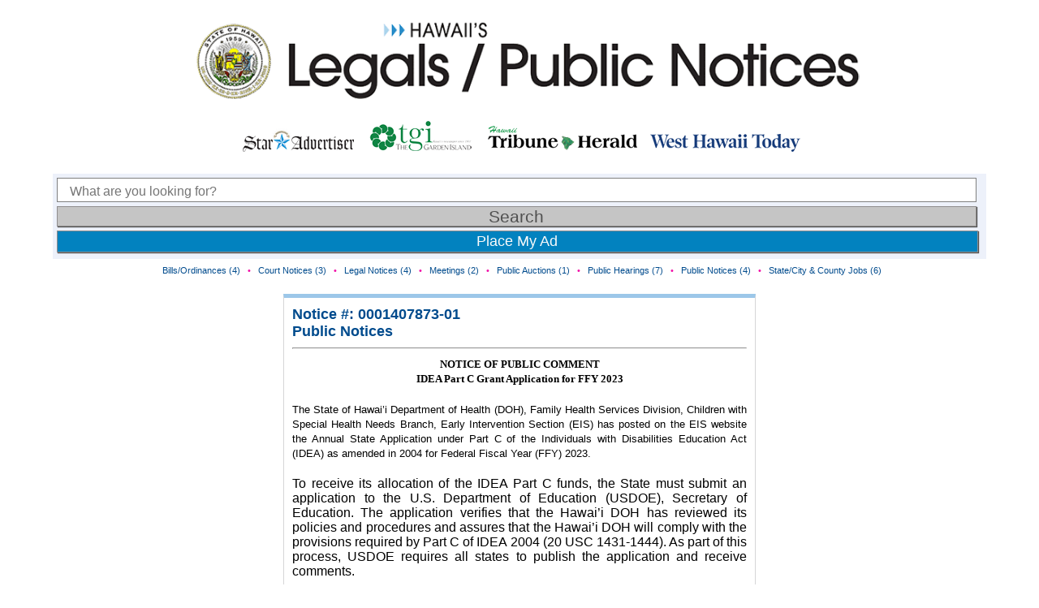

--- FILE ---
content_type: application/javascript; charset=UTF-8
request_url: https://statelegals.staradvertiser.com/cdn-cgi/challenge-platform/h/b/scripts/jsd/d251aa49a8a3/main.js?
body_size: 8777
content:
window._cf_chl_opt={AKGCx8:'b'};~function(q7,Jl,Jn,Jc,JK,Jf,Jr,Jb,q1,q3){q7=g,function(F,U,qK,q6,J,D){for(qK={F:385,U:461,J:386,D:387,V:561,j:378,E:388,P:572},q6=g,J=F();!![];)try{if(D=-parseInt(q6(qK.F))/1+-parseInt(q6(qK.U))/2+-parseInt(q6(qK.J))/3+-parseInt(q6(qK.D))/4+-parseInt(q6(qK.V))/5+-parseInt(q6(qK.j))/6*(-parseInt(q6(qK.E))/7)+parseInt(q6(qK.P))/8,U===D)break;else J.push(J.shift())}catch(V){J.push(J.shift())}}(H,123867),Jl=this||self,Jn=Jl[q7(488)],Jc={},Jc[q7(383)]='o',Jc[q7(346)]='s',Jc[q7(354)]='u',Jc[q7(374)]='z',Jc[q7(410)]='n',Jc[q7(541)]='I',Jc[q7(369)]='b',JK=Jc,Jl[q7(473)]=function(F,U,J,D,D4,D3,D2,qg,V,E,P,W,M,R,O,I){if(D4={F:415,U:434,J:429,D:553,V:533,j:397,E:497,P:362,W:327,M:525,R:362,k:327,O:525,A:515,I:419,i:504,m:347,S:553,X:565,h:529,y:482,T:421,o:574,z:547,N:512,x:433,C:552,G:337,l:394,n:435,c:545,K:402,Y:398,Z:571},D3={F:557,U:347,J:513},D2={F:431,U:430,J:344,D:356},qg=q7,V={'LoNMU':function(A,I){return A===I},'ZrIbu':function(A,I){return A(I)},'QbnDE':function(A,I){return A<I},'oNEje':qg(D4.F),'gvrQi':qg(D4.U),'fwvKg':function(A,I){return A+I},'OllVI':function(A,I,i){return A(I,i)},'nryvR':function(A,I){return A+I},'ElcJX':function(A,I,i){return A(I,i)},'TejCr':function(A,I,i){return A(I,i)}},V[qg(D4.J)](null,U)||V[qg(D4.J)](void 0,U))return D;for(E=V[qg(D4.D)](JZ,U),F[qg(D4.V)][qg(D4.j)]&&(E=E[qg(D4.E)](F[qg(D4.V)][qg(D4.j)](U))),E=F[qg(D4.P)][qg(D4.W)]&&F[qg(D4.M)]?F[qg(D4.R)][qg(D4.k)](new F[(qg(D4.O))](E)):function(A,qU,I){for(qU=qg,A[qU(D3.F)](),I=0;I<A[qU(D3.U)];A[I+1]===A[I]?A[qU(D3.J)](I+1,1):I+=1);return A}(E),P='nAsAaAb'.split('A'),P=P[qg(D4.A)][qg(D4.I)](P),W=0;V[qg(D4.i)](W,E[qg(D4.m)]);M=E[W],R=JY(F,U,M),V[qg(D4.S)](P,R)?V[qg(D4.J)](qg(D4.F),V[qg(D4.X)])?(O='s'===R&&!F[qg(D4.h)](U[M]),V[qg(D4.y)]===V[qg(D4.T)](J,M)?V[qg(D4.o)](j,V[qg(D4.z)](J,M),R):O||V[qg(D4.N)](j,J+M,U[M])):(I={},I[qg(D4.x)]=qg(D4.C),I[qg(D4.G)]=V.r,I[qg(D4.l)]=qg(D4.n),I[qg(D4.c)]=j,D[qg(D4.K)][qg(D4.Y)](I,'*')):V[qg(D4.Z)](j,J+M,R),W++);return D;function j(A,I,qF){qF=qg,Object[qF(D2.F)][qF(D2.U)][qF(D2.J)](D,I)||(D[I]=[]),D[I][qF(D2.D)](A)}},Jf=q7(523)[q7(491)](';'),Jr=Jf[q7(515)][q7(419)](Jf),Jl[q7(477)]=function(F,U,D9,D8,qJ,J,D,V,j,E){for(D9={F:425,U:347,J:376,D:347,V:570,j:481,E:356,P:499},D8={F:400},qJ=q7,J={'IWxiu':function(P,W){return P+W},'CRdnf':function(P,W){return P<W},'xJqrk':function(P,W){return P(W)}},D=Object[qJ(D9.F)](U),V=0;V<D[qJ(D9.U)];V++)if(j=D[V],'f'===j&&(j='N'),F[j]){for(E=0;J[qJ(D9.J)](E,U[D[V]][qJ(D9.D)]);-1===F[j][qJ(D9.V)](U[D[V]][E])&&(J[qJ(D9.j)](Jr,U[D[V]][E])||F[j][qJ(D9.E)]('o.'+U[D[V]][E])),E++);}else F[j]=U[D[V]][qJ(D9.P)](function(P,qq){return qq=qJ,J[qq(D8.F)]('o.',P)})},Jb=null,q1=q0(),q3=function(VT,Vy,Vh,VX,Vu,VS,qX,U,J,D,V){return VT={F:404,U:432,J:341,D:395,V:452,j:365},Vy={F:403,U:562,J:520,D:491,V:569,j:428,E:361,P:562,W:384,M:517,R:336,k:472,O:483,A:562,I:465,i:524,m:493,S:399,X:356,h:417,y:562,T:517,o:544,z:459,N:531,x:439,C:538,G:562,l:514,n:522,c:567,K:336},Vh={F:424,U:341,J:485,D:569,V:347},VX={F:518},Vu={F:566,U:441,J:347,D:567,V:431,j:430,E:344,P:431,W:344,M:431,R:430,k:344,O:417,A:518,I:361,i:356,m:518,S:332,X:336,h:356,y:518,T:372,o:351,z:356,N:562,x:476,C:472,G:467,l:562,n:344,c:417,K:518,Y:361,Z:366,f:356,b:518,d:371,L:518,s:446,Q:516,B:562,e:479,a:361,v:516,H0:331,H1:356,H2:521,H3:356,H4:538},VS={F:549,U:396,J:442,D:451,V:422},qX=q7,U={'taUUc':qX(VT.F),'SuOyW':qX(VT.U),'yfISL':function(j,E){return j>E},'oKBbT':function(j,E){return j<E},'izcuZ':function(j,E){return j<<E},'sBJsw':function(j,E){return E==j},'vdgjZ':function(j,E){return j<<E},'BOxjk':function(j,E){return j&E},'YUsgL':function(j,E){return E==j},'Cbbpa':function(j,E){return j(E)},'umfDg':function(j,E){return E==j},'TxpMG':function(j,E){return j-E},'wElXt':function(j,E){return j<<E},'UBkdH':function(j,E){return j>E},'iWKEB':function(j,E){return E|j},'oJAhp':function(j,E){return j-E},'BiHgN':function(j,E){return j-E},'uJRpD':function(j,E){return j(E)},'ngrHT':function(j,E){return E!==j},'DrgEr':qX(VT.J),'RgcvA':function(j,E){return E==j},'ReNAK':function(j,E){return j(E)},'BjYPx':qX(VT.D),'DhlMO':function(j,E){return E*j},'hAEBn':function(j,E){return j!=E},'KNCug':function(j,E){return j&E},'hMDxK':function(j,E){return j(E)},'iCvkR':function(j,E){return j!=E},'hVsPZ':function(j,E){return E&j},'ZwQMm':function(j,E){return j(E)},'dzQfc':function(j,E){return j(E)},'tiyfk':function(j,E){return j==E},'Vhlmu':function(j,E){return j!=E},'fcKXm':function(j,E){return E*j},'WFyuU':function(j,E){return j(E)},'jzuZy':function(j,E){return E===j},'idQan':function(j,E){return j+E}},J=String[qX(VT.V)],D={'h':function(j,Vm,qh,E,P){return Vm={F:549,U:426,J:396,D:451,V:567},qh=qX,E={},E[qh(VS.F)]=function(W,M){return W===M},E[qh(VS.U)]=U[qh(VS.J)],E[qh(VS.D)]=qh(VS.V),P=E,j==null?'':D.g(j,6,function(W,qy){return qy=qh,P[qy(Vm.F)](qy(Vm.U),P[qy(Vm.J)])?void 0:P[qy(Vm.D)][qy(Vm.V)](W)})},'g':function(j,E,P,qT,W,M,R,O,A,I,i,S,X,y,T,o,z,N){if(qT=qX,qT(Vu.F)===U[qT(Vu.U)])J(D);else{if(null==j)return'';for(M={},R={},O='',A=2,I=3,i=2,S=[],X=0,y=0,T=0;T<j[qT(Vu.J)];T+=1)if(o=j[qT(Vu.D)](T),Object[qT(Vu.V)][qT(Vu.j)][qT(Vu.E)](M,o)||(M[o]=I++,R[o]=!0),z=O+o,Object[qT(Vu.P)][qT(Vu.j)][qT(Vu.W)](M,z))O=z;else{if(Object[qT(Vu.M)][qT(Vu.R)][qT(Vu.k)](R,O)){if(U[qT(Vu.O)](256,O[qT(Vu.A)](0))){for(W=0;U[qT(Vu.I)](W,i);X<<=1,y==E-1?(y=0,S[qT(Vu.i)](P(X)),X=0):y++,W++);for(N=O[qT(Vu.m)](0),W=0;8>W;X=N&1|X<<1,y==E-1?(y=0,S[qT(Vu.i)](P(X)),X=0):y++,N>>=1,W++);}else{for(N=1,W=0;U[qT(Vu.I)](W,i);X=U[qT(Vu.S)](X,1)|N,U[qT(Vu.X)](y,E-1)?(y=0,S[qT(Vu.h)](P(X)),X=0):y++,N=0,W++);for(N=O[qT(Vu.y)](0),W=0;16>W;X=U[qT(Vu.T)](X,1)|U[qT(Vu.o)](N,1),E-1==y?(y=0,S[qT(Vu.z)](P(X)),X=0):y++,N>>=1,W++);}A--,0==A&&(A=Math[qT(Vu.N)](2,i),i++),delete R[O]}else for(N=M[O],W=0;U[qT(Vu.I)](W,i);X=X<<1.8|N&1.98,U[qT(Vu.x)](y,E-1)?(y=0,S[qT(Vu.z)](U[qT(Vu.C)](P,X)),X=0):y++,N>>=1,W++);O=(A--,U[qT(Vu.G)](0,A)&&(A=Math[qT(Vu.l)](2,i),i++),M[z]=I++,String(o))}if(O!==''){if(Object[qT(Vu.V)][qT(Vu.j)][qT(Vu.n)](R,O)){if(U[qT(Vu.c)](256,O[qT(Vu.K)](0))){for(W=0;U[qT(Vu.Y)](W,i);X<<=1,y==U[qT(Vu.Z)](E,1)?(y=0,S[qT(Vu.f)](P(X)),X=0):y++,W++);for(N=O[qT(Vu.b)](0),W=0;8>W;X=U[qT(Vu.d)](X,1)|U[qT(Vu.o)](N,1),E-1==y?(y=0,S[qT(Vu.i)](P(X)),X=0):y++,N>>=1,W++);}else{for(N=1,W=0;W<i;X=X<<1|N,E-1==y?(y=0,S[qT(Vu.h)](P(X)),X=0):y++,N=0,W++);for(N=O[qT(Vu.L)](0),W=0;U[qT(Vu.s)](16,W);X=U[qT(Vu.Q)](X<<1,U[qT(Vu.o)](N,1)),y==U[qT(Vu.Z)](E,1)?(y=0,S[qT(Vu.i)](P(X)),X=0):y++,N>>=1,W++);}A--,0==A&&(A=Math[qT(Vu.B)](2,i),i++),delete R[O]}else for(N=M[O],W=0;W<i;X=X<<1|U[qT(Vu.o)](N,1),y==U[qT(Vu.e)](E,1)?(y=0,S[qT(Vu.h)](P(X)),X=0):y++,N>>=1,W++);A--,0==A&&i++}for(N=2,W=0;U[qT(Vu.a)](W,i);X=U[qT(Vu.v)](X<<1,N&1.02),y==U[qT(Vu.H0)](E,1)?(y=0,S[qT(Vu.H1)](U[qT(Vu.H2)](P,X)),X=0):y++,N>>=1,W++);for(;;)if(X<<=1,y==U[qT(Vu.Z)](E,1)){S[qT(Vu.H3)](P(X));break}else y++;return S[qT(Vu.H4)]('')}},'j':function(j,qo){return qo=qX,U[qo(Vh.F)](qo(Vh.U),U[qo(Vh.J)])?![]:null==j?'':U[qo(Vh.D)]('',j)?null:D.i(j[qo(Vh.V)],32768,function(P,qz){return qz=qo,j[qz(VX.F)](P)})},'i':function(j,E,P,qN,W,M,R,O,A,I,i,S,X,y,T,o,C,z,N,x){for(qN=qX,W=[],M=4,R=4,O=3,A=[],S=U[qN(Vy.F)](P,0),X=E,y=1,I=0;3>I;W[I]=I,I+=1);for(T=0,o=Math[qN(Vy.U)](2,2),i=1;o!=i;)for(z=U[qN(Vy.J)][qN(Vy.D)]('|'),N=0;!![];){switch(z[N++]){case'0':U[qN(Vy.V)](0,X)&&(X=E,S=P(y++));continue;case'1':x=X&S;continue;case'2':T|=U[qN(Vy.j)](U[qN(Vy.E)](0,x)?1:0,i);continue;case'3':i<<=1;continue;case'4':X>>=1;continue}break}switch(T){case 0:for(T=0,o=Math[qN(Vy.P)](2,8),i=1;U[qN(Vy.W)](i,o);x=U[qN(Vy.M)](S,X),X>>=1,U[qN(Vy.R)](0,X)&&(X=E,S=U[qN(Vy.k)](P,y++)),T|=(U[qN(Vy.E)](0,x)?1:0)*i,i<<=1);C=U[qN(Vy.O)](J,T);break;case 1:for(T=0,o=Math[qN(Vy.A)](2,16),i=1;U[qN(Vy.I)](i,o);x=U[qN(Vy.i)](S,X),X>>=1,X==0&&(X=E,S=U[qN(Vy.m)](P,y++)),T|=(0<x?1:0)*i,i<<=1);C=U[qN(Vy.S)](J,T);break;case 2:return''}for(I=W[3]=C,A[qN(Vy.X)](C);;){if(U[qN(Vy.h)](y,j))return'';for(T=0,o=Math[qN(Vy.y)](2,O),i=1;i!=o;x=X&S,X>>=1,X==0&&(X=E,S=P(y++)),T|=i*(0<x?1:0),i<<=1);switch(C=T){case 0:for(T=0,o=Math[qN(Vy.A)](2,8),i=1;o!=i;x=U[qN(Vy.T)](S,X),X>>=1,U[qN(Vy.o)](0,X)&&(X=E,S=P(y++)),T|=(0<x?1:0)*i,i<<=1);W[R++]=J(T),C=R-1,M--;break;case 1:for(T=0,o=Math[qN(Vy.y)](2,16),i=1;U[qN(Vy.z)](i,o);x=S&X,X>>=1,0==X&&(X=E,S=P(y++)),T|=U[qN(Vy.N)](0<x?1:0,i),i<<=1);W[R++]=U[qN(Vy.x)](J,T),C=R-1,M--;break;case 2:return A[qN(Vy.C)]('')}if(M==0&&(M=Math[qN(Vy.G)](2,O),O++),W[C])C=W[C];else if(U[qN(Vy.l)](C,R))C=U[qN(Vy.n)](I,I[qN(Vy.c)](0));else return null;A[qN(Vy.X)](C),W[R++]=I+C[qN(Vy.c)](0),M--,I=C,U[qN(Vy.K)](0,M)&&(M=Math[qN(Vy.G)](2,O),O++)}}},V={},V[qX(VT.j)]=D.h,V}(),q4();function JZ(U,qL,qH,J,D,V){for(qL={F:509,U:497,J:425,D:339},qH=q7,J={},J[qH(qL.F)]=function(j,E){return E!==j},D=J,V=[];D[qH(qL.F)](null,U);V=V[qH(qL.U)](Object[qH(qL.J)](U)),U=Object[qH(qL.D)](U));return V}function q2(D,V,Ds,qu,j,E,P,W,M,R,k,O,A){if(Ds={F:350,U:335,J:420,D:501,V:554,j:554,E:357,P:457,W:392,M:333,R:579,k:352,O:393,A:407,I:455,i:380,m:462,S:462,X:391,h:457,y:391,T:340,o:340,z:576,N:556,x:464,C:498,G:443,l:433,n:503,c:370,K:365},qu=q7,j={'ulNMM':function(I,i){return I(i)},'VmRRb':function(I,i){return I+i}},!j[qu(Ds.F)](JB,0))return![];P=(E={},E[qu(Ds.U)]=D,E[qu(Ds.J)]=V,E);try{W=Jl[qu(Ds.D)],M=j[qu(Ds.V)](j[qu(Ds.j)](qu(Ds.E)+Jl[qu(Ds.P)][qu(Ds.W)],qu(Ds.M)),W.r)+qu(Ds.R),R=new Jl[(qu(Ds.k))](),R[qu(Ds.O)](qu(Ds.A),M),R[qu(Ds.I)]=2500,R[qu(Ds.i)]=function(){},k={},k[qu(Ds.m)]=Jl[qu(Ds.P)][qu(Ds.S)],k[qu(Ds.X)]=Jl[qu(Ds.h)][qu(Ds.y)],k[qu(Ds.T)]=Jl[qu(Ds.h)][qu(Ds.o)],k[qu(Ds.z)]=Jl[qu(Ds.h)][qu(Ds.N)],k[qu(Ds.x)]=q1,O=k,A={},A[qu(Ds.C)]=P,A[qu(Ds.G)]=O,A[qu(Ds.l)]=qu(Ds.n),R[qu(Ds.c)](q3[qu(Ds.K)](A))}catch(I){}}function q4(Vp,Vr,VZ,qx,F,U,J,D,V){if(Vp={F:448,U:438,J:456,D:501,V:508,j:510,E:427,P:508,W:526,M:458,R:575,k:551,O:348,A:447},Vr={F:478,U:458,J:575,D:447,V:349},VZ={F:559,U:390,J:411,D:501,V:449,j:502,E:357,P:457,W:392,M:333,R:579,k:352,O:393,A:407,I:455,i:380,m:462,S:462,X:391,h:340,y:340,T:576,o:457,z:556,N:464,x:498,C:443,G:433,l:503,n:370,c:365,K:349,Y:548},qx=q7,F={'lvzsR':function(j){return j()},'hhusq':function(j,E){return j(E)},'CRbnZ':function(j,E){return j+E},'LFaYg':function(j,E){return j+E},'gQVie':function(j,E){return j===E},'sNjXh':qx(Vp.F),'rQfPc':qx(Vp.U),'SAlqI':function(j){return j()},'BcGMk':function(j,E){return j(E)},'axFJg':function(j,E){return E!==j},'UEqzp':qx(Vp.J)},U=Jl[qx(Vp.D)],!U)return;if(!F[qx(Vp.V)](Ja)){if(qx(Vp.j)!==F[qx(Vp.E)])return;else if(!E){if(O=!![],!F[qx(Vp.P)](A))return;F[qx(Vp.W)](I,function(y){S(X,y)})}}(J=![],D=function(VY,Vc,qw,E,W,M,R,k,O,A){if(VY={F:534,U:455,J:495,D:490,V:507,j:380},Vc={F:334},qw=qx,E={'UPWLe':function(P,W,qC){return qC=g,F[qC(Vc.F)](P,W)},'RIFWd':qw(VZ.F)},F[qw(VZ.U)]===F[qw(VZ.J)])W=R[qw(VZ.D)],M=F[qw(VZ.V)](F[qw(VZ.j)](qw(VZ.E),k[qw(VZ.P)][qw(VZ.W)])+qw(VZ.M),W.r)+qw(VZ.R),R=new O[(qw(VZ.k))](),R[qw(VZ.O)](qw(VZ.A),M),R[qw(VZ.I)]=2500,R[qw(VZ.i)]=function(){},k={},k[qw(VZ.m)]=A[qw(VZ.P)][qw(VZ.S)],k[qw(VZ.X)]=I[qw(VZ.P)][qw(VZ.X)],k[qw(VZ.h)]=i[qw(VZ.P)][qw(VZ.y)],k[qw(VZ.T)]=m[qw(VZ.o)][qw(VZ.z)],k[qw(VZ.N)]=S,O=k,A={},A[qw(VZ.x)]=h,A[qw(VZ.C)]=O,A[qw(VZ.G)]=qw(VZ.l),R[qw(VZ.n)](X[qw(VZ.c)](A));else if(!J){if(J=!![],!F[qw(VZ.K)](Ja))return;F[qw(VZ.Y)](Jd,function(W,Vt,qG,M,R){Vt={F:534},qG=qw,M={},M[qG(VY.F)]=qG(VY.U),R=M,E[qG(VY.J)](qG(VY.D),E[qG(VY.V)])?(D[qG(VY.U)]=5e3,V[qG(VY.j)]=function(ql){ql=qG,E(R[ql(Vt.F)])}):q5(U,W)})}},Jn[qx(Vp.M)]!==qx(Vp.R))?D():Jl[qx(Vp.k)]?Jn[qx(Vp.k)](qx(Vp.O),D):(V=Jn[qx(Vp.A)]||function(){},Jn[qx(Vp.A)]=function(qn){qn=qx,V(),F[qn(Vr.F)](Jn[qn(Vr.U)],qn(Vr.J))&&(Jn[qn(Vr.D)]=V,F[qn(Vr.V)](D))})}function H(Vd){return Vd='open,event,1|4|0|2|3,sLaIC,getOwnPropertyNames,postMessage,dzQfc,IWxiu,NQqiW,parent,ReNAK,PcFbe,CBLOD,GElLp,POST,OrFXJ,mYykj,number,rQfPc,YJJPt,onerror,tabIndex,GlNQF,display: none,yfISL,iframe,bind,TYlZ6,fwvKg,+KnBDyZaEf$QSxeR7Cczbw35sIGuLqm1jA04YpFk-XiNhJoT2g68rUMlVvtWPOH9d,XlwCE,ngrHT,keys,HyfwR,UEqzp,DhlMO,LoNMU,hasOwnProperty,prototype,QGMly,source,d.cookie,error,vAsoi,error on cf_chl_props,DwxxT,WFyuU,OwbpS,SuOyW,taUUc,chctx,evOsO,toString,UBkdH,onreadystatechange,hqGaz,CRbnZ,contentDocument,NGJUT,fromCharCode,VzPDU,VHXuo,timeout,ACPua,_cf_chl_opt,readyState,Vhlmu,QxlCF,110830eOUIBA,CnwA5,Function,JBxy9,iCvkR,success,umfDg,HPNNS,FOcUa,removeChild,body,Cbbpa,pRIb1,navigator,ZxWIE,YUsgL,rxvNi8,axFJg,oJAhp,[native code],xJqrk,gvrQi,hMDxK,qtIaI,DrgEr,stringify,YXGwd,document,style,rFntD,split,SXonn,ZwQMm,tkrZp,UPWLe,KMOeM,concat,errorInfoObject,map,yhHSP,__CF$cv$params,LFaYg,jsd,QbnDE,PEydk,3|2|1|0|4,RIFWd,lvzsR,afQIr,AIThR,isArray,ElcJX,splice,jzuZy,includes,iWKEB,KNCug,charCodeAt,rBSHo,BjYPx,uJRpD,idQan,_cf_chl_opt;JJgc4;PJAn2;kJOnV9;IWJi4;OHeaY1;DqMg0;FKmRv9;LpvFx1;cAdz2;PqBHf2;nFZCC5;ddwW5;pRIb1;rxvNi8;RrrrA2;erHi9,hVsPZ,Set,hhusq,function,/jsd/oneshot/d251aa49a8a3/0.7815329354484255:1770002838:40tgPyNTGRre4paLzejobMH8pJFg9rZfFe3xik6hkUg/,isNaN,TyFPT,fcKXm,EDOHH,Object,ohWQJ,floor,createElement,QEnMP,join,taWnZ,href,bigint,status,onload,tiyfk,detail,clientInformation,nryvR,BcGMk,rRnfI,6|5|7|8|10|3|9|1|0|4|2,addEventListener,cloudflare-invisible,ZrIbu,VmRRb,BPcgc,aUjz8,sort,location,BHZMP,EEKHj,786490lgXDvS,pow,random,randomUUID,oNEje,Xqqxl,charAt,RnJHq,RgcvA,indexOf,TejCr,4749072aRyuep,tMbrX,OllVI,loading,pkLOA2,api,KCSVj,/invisible/jsd,from,jKRAb,log,pgfZN,BiHgN,izcuZ,/b/ov1/0.7815329354484255:1770002838:40tgPyNTGRre4paLzejobMH8pJFg9rZfFe3xik6hkUg/,gQVie,AdeF3,sBJsw,sid,appendChild,getPrototypeOf,LRmiB4,BOCLH,1|2|4|0|3,xJgIc,call,now,string,length,DOMContentLoaded,SAlqI,ulNMM,BOxjk,XMLHttpRequest,JZEbV,undefined,ouvAp,push,/cdn-cgi/challenge-platform/h/,oxznI,rUkKd,http-code:,oKBbT,Array,GiplO,xhr-error,IZhBhSo,TxpMG,ycQgl,catch,boolean,send,wElXt,vdgjZ,jkLEr,symbol,EoRLY,CRdnf,contentWindow,528936wdoqLv,nOlyM,ontimeout,LnuwF,lkxgn,object,hAEBn,228893JTYlUr,28965FxXqBE,426648OZPMmq,7FZbrvK,GTYnm,sNjXh,SSTpq3,AKGCx8'.split(','),H=function(){return Vd},H()}function g(F,U,J,q){return F=F-327,J=H(),q=J[F],q}function Jp(DO,qD,J,D,V,j,E,P,W,M){J=(DO={F:412,U:550,J:454,D:363,V:355,j:491,E:444,P:450,W:359,M:546,R:474,k:471,O:470,A:489,I:416,i:536,m:418,S:414,X:471,h:338,y:377,T:518,o:328,z:367,N:405,x:356,C:518,G:555,l:487,n:500,c:573,K:530,Y:353,Z:518,f:539,b:530,d:500,L:356,s:568,Q:562,B:537,e:423,a:358,v:468},qD=q7,{'jKRAb':function(R,k){return R<k},'ycQgl':function(R,k){return k==R},'CBLOD':function(R,k){return R-k},'BPcgc':function(R,k){return R|k},'YXGwd':function(R,k){return R==k},'yhHSP':function(R,k){return R-k},'tMbrX':function(R,k){return R(k)},'TyFPT':function(R,k){return R<<k},'JZEbV':function(R,k){return k==R},'taWnZ':function(R,k){return k|R},'RnJHq':function(R,k){return R==k},'HPNNS':function(R,k){return R!==k},'VHXuo':qD(DO.F),'ouvAp':qD(DO.U),'evOsO':function(R,k,O,A,I){return R(k,O,A,I)},'rUkKd':function(R,k,O,A,I){return R(k,O,A,I)},'QEnMP':function(R,k){return R===k}});try{if(J[qD(DO.J)]!==qD(DO.D)){for(D=J[qD(DO.V)][qD(DO.j)]('|'),V=0;!![];){switch(D[V++]){case'0':E=J[qD(DO.E)](pRIb1,W,P[qD(DO.P)],'d.',E);continue;case'1':E=J[qD(DO.W)](pRIb1,W,W[qD(DO.M)]||W[qD(DO.R)],'n.',E);continue;case'2':return j={},j.r=E,j.e=null,j;case'3':E={};continue;case'4':Jn[qD(DO.k)][qD(DO.O)](P);continue;case'5':P[qD(DO.A)]=qD(DO.I);continue;case'6':P=Jn[qD(DO.i)](qD(DO.m));continue;case'7':P[qD(DO.S)]='-1';continue;case'8':Jn[qD(DO.X)][qD(DO.h)](P);continue;case'9':E=pRIb1(W,W,'',E);continue;case'10':W=P[qD(DO.y)];continue}break}}else{if(256>Hm[qD(DO.T)](0)){for(gw=0;J[qD(DO.o)](gG,gl);gc<<=1,J[qD(DO.z)](gK,J[qD(DO.N)](gt,1))?(gY=0,gZ[qD(DO.x)](gf(gr)),gp=0):gb++,gn++);for(gd=gL[qD(DO.C)](0),gs=0;8>gQ;ge=J[qD(DO.G)](ga<<1.18,1&gv),J[qD(DO.l)](F0,J[qD(DO.n)](F1,1))?(F2=0,F3[qD(DO.x)](J[qD(DO.c)](F4,F5)),F6=0):F7++,F8>>=1,gB++);}else{for(F9=1,FH=0;Fg<FF;FJ=J[qD(DO.K)](Fq,1)|FD,J[qD(DO.Y)](FV,Fj-1)?(FE=0,FP[qD(DO.x)](FW(FM)),FR=0):Fk++,FO=0,FU++);for(FA=FI[qD(DO.Z)](0),Fi=0;16>Fm;Fu=J[qD(DO.f)](J[qD(DO.b)](FX,1),1.39&Fh),Fy==J[qD(DO.d)](FT,1)?(Fo=0,Fz[qD(DO.L)](J[qD(DO.c)](FN,Fx)),FC=0):Fw++,FG>>=1,FS++);}gh--,J[qD(DO.s)](0,gy)&&(gT=go[qD(DO.Q)](2,gz),gN++),delete gx[gC]}}catch(k){return J[qD(DO.B)](qD(DO.e),qD(DO.a))?J[qD(DO.v)](M(),null):(M={},M.r={},M.e=k,M)}}function JQ(DT,Dy,qW,U,J,D,V,j,E){for(DT={F:401,U:475,J:342,D:491,V:401},Dy={F:440},qW=q7,U={},U[qW(DT.F)]=function(P,W){return P*W},U[qW(DT.U)]=function(P,W){return W===P},J=U,D=qW(DT.J)[qW(DT.D)]('|'),V=0;!![];){switch(D[V++]){case'0':Jb&&clearTimeout(Jb);continue;case'1':j={'OwbpS':function(P){return P()}};continue;case'2':E=JL();continue;case'3':Jb=setTimeout(function(qM){qM=qW,j[qM(Dy.F)](Jd)},J[qW(DT.V)](E,1e3));continue;case'4':if(J[qW(DT.U)](E,null))return;continue}break}}function JB(F,Do,qR){return Do={F:563},qR=q7,Math[qR(Do.F)]()<F}function Ja(DG,qO,F,U,J,D){return DG={F:381,U:535,J:519,D:345,V:460},qO=q7,F={'LnuwF':function(V){return V()},'rBSHo':function(V,j){return V/j},'QxlCF':function(V,j){return V>j}},U=3600,J=F[qO(DG.F)](Je),D=Math[qO(DG.U)](F[qO(DG.J)](Date[qO(DG.D)](),1e3)),F[qO(DG.V)](D-J,U)?![]:!![]}function q0(Dp,qS){return Dp={F:564},qS=q7,crypto&&crypto[qS(Dp.F)]?crypto[qS(Dp.F)]():''}function Js(DS,qP,U,J){return DS={F:436},qP=q7,U={},U[qP(DS.F)]=function(D,V){return D!==V},J=U,J[qP(DS.F)](JL(),null)}function Je(DN,qk,F,U){return DN={F:501,U:535,J:492},qk=q7,F={'SXonn':function(J,D){return J(D)}},U=Jl[qk(DN.F)],Math[qk(DN.U)](+F[qk(DN.J)](atob,U.t))}function Jv(F,U,Dr,Df,DZ,DY,qA,J,D,V,j){Dr={F:466,U:360,J:364,D:407,V:357,j:501,E:329,P:457,W:352,M:393,R:375,k:389,O:409,A:457,I:392,i:528,m:577,S:455,X:380,h:543,y:413,T:558,o:540,z:558,N:540,x:453,C:370,G:365,l:486},Df={F:560},DZ={F:484,U:542,J:578,D:382,V:532,j:408},DY={F:455},qA=q7,J={'qtIaI':function(E,P){return E>=P},'KCSVj':function(E,P){return E<P},'lkxgn':qA(Dr.F),'EDOHH':function(E,P){return E(P)},'OrFXJ':qA(Dr.U),'EEKHj':qA(Dr.J),'EoRLY':qA(Dr.D),'GTYnm':function(E,P){return E+P},'mYykj':qA(Dr.V),'VzPDU':function(E){return E()}},D=Jl[qA(Dr.j)],console[qA(Dr.E)](Jl[qA(Dr.P)]),V=new Jl[(qA(Dr.W))](),V[qA(Dr.M)](J[qA(Dr.R)],J[qA(Dr.k)](J[qA(Dr.O)]+Jl[qA(Dr.A)][qA(Dr.I)],qA(Dr.i))+D.r),D[qA(Dr.m)]&&(V[qA(Dr.S)]=5e3,V[qA(Dr.X)]=function(qI){qI=qA,U(qI(DY.F))}),V[qA(Dr.h)]=function(qi){qi=qA,J[qi(DZ.F)](V[qi(DZ.U)],200)&&J[qi(DZ.J)](V[qi(DZ.U)],300)?U(J[qi(DZ.D)]):J[qi(DZ.V)](U,J[qi(DZ.j)]+V[qi(DZ.U)])},V[qA(Dr.y)]=function(qm){qm=qA,U(J[qm(Df.F)])},j={'t':Je(),'lhr':Jn[qA(Dr.T)]&&Jn[qA(Dr.T)][qA(Dr.o)]?Jn[qA(Dr.z)][qA(Dr.N)]:'','api':D[qA(Dr.m)]?!![]:![],'c':J[qA(Dr.x)](Js),'payload':F},V[qA(Dr.C)](q3[qA(Dr.G)](JSON[qA(Dr.l)](j)))}function q5(D,V,Vb,qc,j,E,P,W){if(Vb={F:373,U:552,J:496,D:435,V:577,j:466,E:433,P:337,W:394,M:402,R:398,k:433,O:552,A:337,I:394,i:496,m:545,S:402},qc=q7,j={},j[qc(Vb.F)]=qc(Vb.U),j[qc(Vb.J)]=qc(Vb.D),E=j,!D[qc(Vb.V)])return;V===qc(Vb.j)?(P={},P[qc(Vb.E)]=E[qc(Vb.F)],P[qc(Vb.P)]=D.r,P[qc(Vb.W)]=qc(Vb.j),Jl[qc(Vb.M)][qc(Vb.R)](P,'*')):(W={},W[qc(Vb.k)]=qc(Vb.O),W[qc(Vb.A)]=D.r,W[qc(Vb.I)]=E[qc(Vb.i)],W[qc(Vb.m)]=V,Jl[qc(Vb.S)][qc(Vb.R)](W,'*'))}function Jt(F,U,qt,q8){return qt={F:463,U:463,J:431,D:445,V:344,j:570,E:480},q8=q7,U instanceof F[q8(qt.F)]&&0<F[q8(qt.U)][q8(qt.J)][q8(qt.D)][q8(qt.V)](U)[q8(qt.j)](q8(qt.E))}function JL(Di,qE,U,J,D,V,j,E){for(Di={F:379,U:410,J:506,D:491,V:379,j:501},qE=q7,U={},U[qE(Di.F)]=qE(Di.U),J=U,D=qE(Di.J)[qE(Di.D)]('|'),V=0;!![];){switch(D[V++]){case'0':if(typeof j!==J[qE(Di.V)]||j<30)return null;continue;case'1':j=E.i;continue;case'2':if(!E)return null;continue;case'3':E=Jl[qE(Di.j)];continue;case'4':return j}break}}function Jd(F,DI,DA,qj,U){DI={F:437},DA={F:527},qj=q7,U=Jp(),Jv(U.r,function(J,qV){qV=g,typeof F===qV(DA.F)&&F(J),JQ()}),U.e&&q2(qj(DI.F),U.e)}function JY(U,J,D,qb,q9,V,j,E,P){j=(qb={F:343,U:330,J:505,D:494,V:469,j:406,E:383,P:343,W:527,M:368,R:330,k:505,O:362,A:511,I:469,i:406},q9=q7,V={},V[q9(qb.F)]=function(W,M){return M==W},V[q9(qb.U)]=function(W,M){return W!==M},V[q9(qb.J)]=q9(qb.D),V[q9(qb.V)]=function(W,M){return W===M},V[q9(qb.j)]=function(W,M){return M==W},V);try{E=J[D]}catch(W){return'i'}if(E==null)return E===void 0?'u':'x';if(q9(qb.E)==typeof E)try{if(j[q9(qb.P)](q9(qb.W),typeof E[q9(qb.M)]))return j[q9(qb.R)](q9(qb.D),j[q9(qb.k)])?void 0:(E[q9(qb.M)](function(){}),'p')}catch(R){}return U[q9(qb.O)][q9(qb.A)](E)?'a':j[q9(qb.I)](E,U[q9(qb.O)])?'D':E===!0?'T':!1===E?'F':(P=typeof E,j[q9(qb.i)](q9(qb.W),P)?Jt(U,E)?'N':'f':JK[P]||'?')}}()